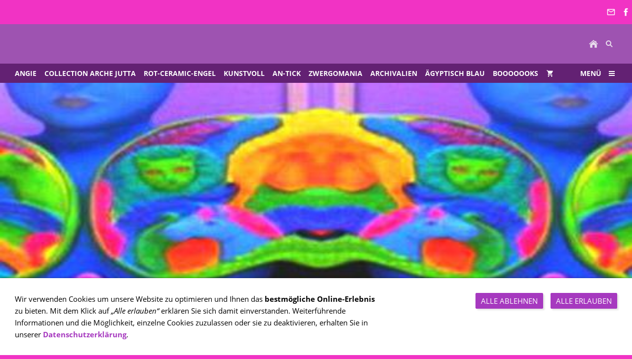

--- FILE ---
content_type: text/html; charset=utf-8
request_url: https://www.archejutta.com/info/versand.html
body_size: 21649
content:
<!DOCTYPE html>

<html class="sqr">
	<head>
		<meta charset="UTF-8" />
		<title>Galerie Arche Jutta</title>
		<meta name="viewport" content="width=device-width, initial-scale=1.0" />
		<link rel="shortcut icon" sizes="16x16" href="../images/pictures/5eb13e4b/facebook-hand.png?w=16&amp;h=16&amp;r=3" />
		<link rel="shortcut icon" sizes="32x32" href="../images/pictures/5eb13e4b/facebook-hand.png?w=32&amp;h=32&amp;r=3" />
		<meta name="generator" content="SIQUANDO Pro (#2526-9958)" />
		<meta name="author" content="Jutta Griebel" />
		<meta name="description" content="Wunderschöne Galerieobjekte für Zuhause" />
		<meta name="keywords" content="Arche Jutta, Archejutta, Collection Arche Jutta, Jutta Griebel Design, Pop-Keramik, Harlekin-Keramik, Galerie-Objekte, Multiples, Unikate, Keramik-Unikate, Handbemalte Keramik, Kleinkunst, Ägyptische Fayencen, Ägyptische Repliken, Ägyptische Keramik, Figürliche Keramik, Rot-Ceramic, Rot-Ceramic-Muster, Klein-Antiquitäten, Teepuppen, Zwergen-Kunst, Gartenzwerge, Gartenzwerg-Kunst, Teddy, Teddybären, Bossart, Keramik-Figuren, Osterhasen, Zombies, Vampire, Zombie-Zwerge, Vampir-Zwerge" />

<link rel="stylesheet" href="../classes/plugins/ngpluginlightbox/css/" />
<link rel="stylesheet" href="../classes/plugins/ngplugintypography/css/" />
<link rel="stylesheet" href="../classes/plugins/ngplugincookiewarning/css/" />
<link rel="stylesheet" href="../classes/plugins/ngpluginlayout/ngpluginlayoutpro/css/" />
<link rel="stylesheet" href="../classes/plugins/ngpluginparagraph/ngpluginparagraphtext/css/sqrstyle.css" />
		<script src="../js/jquery.js"></script>
			<script src="../classes/plugins/ngpluginlightbox/js/lightbox.js"></script>
			<script src="../classes/plugins/ngplugincookiewarning/js/cookiewarning.js"></script>
			<script src="../classes/plugins/ngpluginshop/js/shopglobals/"></script>
			<script src="../classes/plugins/ngpluginlayout/styles/plural/js/plural.js"></script>
			
	</head>
	

	<body>	


<div class="sqrmainarea">

            <div id="contact">
                                    <a title="Senden Sie uns eine E-Mail-Nachricht" href="mailto:galerie@archejutta.com"><svg width="24" height="24" viewBox="0 0 24.00 24.00"><path fill="currentColor" d="M 20.8,3.19991L 3.19999,3.19991C 1.98988,3.19991 1.01076,4.18981 1.01076,5.39991L 0.999988,18.5999C 0.999988,19.8095 1.98988,20.7999 3.19999,20.7999L 20.8,20.7999C 22.0096,20.7999 23,19.8095 23,18.5999L 23,5.39991C 23,4.18981 22.0096,3.19991 20.8,3.19991 Z M 20.8,18.5999L 3.19999,18.5999L 3.19999,7.59991L 12,13.0999L 20.8,7.59991L 20.8,18.5999 Z M 12,10.8999L 3.19999,5.39991L 20.8,5.39991L 12,10.8999 Z "/></svg></a>            <a title="Unsere Facebook-Seite besuchen" target="_blank" href="https://de-de.facebook.com/galeriearchejutta/"><svg width="24" height="24" viewBox="0 0 24.00 24.00"><path fill="currentColor" d="M 13.8333,8.33334L 13.8333,6.15052C 13.8333,5.16512 14.051,4.66667 15.5807,4.66667L 17.5,4.66667L 17.5,1L 14.2974,1C 10.3729,1 9.07813,2.79896 9.07813,5.88697L 9.07813,8.33334L 6.5,8.33334L 6.5,12L 9.07813,12L 9.07813,23L 13.8333,23L 13.8333,12L 17.0646,12L 17.5,8.33334L 13.8333,8.33334 Z "/></svg></a>                                                                                            </div>
    

    <nav>

        <div class="sqrnavheader">

            
            <ul>
                <li class="sqrnavhome"><a href="../"><span>Galerie ARCHE JUTTA</span></a></li>
                                    <li class="sqropensearch"><a href="#" data-srqnavmode="sqrnavmodesearch"><span>Suchen</span></a></li>
                            </ul>

        </div>

                    <form class="sqrnavsearch" action="../common/special/search.html"  >
                <input type="text" name="criteria"  id="searchcriteria" />
            </form>
        

        <div class="sqrnav">

            <ul class="sqrnavmain">
                                <li>
                    <a href="../angie/">
                        <span>Angie</span>
                    </a>
                </li>
                                <li>
                    <a href="../collection-arche-jutta/">
                        <span>Collection ARCHE JUTTA</span>
                    </a>
                </li>
                                <li>
                    <a href="../rot-ceramic-engel/">
                        <span>Rot-Ceramic-Engel</span>
                    </a>
                </li>
                                <li>
                    <a href="../kunstvoll/">
                        <span>KunstVoll</span>
                    </a>
                </li>
                                <li>
                    <a href="../an-tick/">
                        <span>AN-TICK</span>
                    </a>
                </li>
                                <li>
                    <a href="../zwergomania/">
                        <span>ZWERGOMANIA</span>
                    </a>
                </li>
                                <li>
                    <a href="../archivalien/">
                        <span>ARCHIvalien</span>
                    </a>
                </li>
                                <li>
                    <a href="../aegyptisch-blau/">
                        <span>ÄGYPTISCH blau</span>
                    </a>
                </li>
                                <li>
                    <a href="../booooooks-/">
                        <span>BOOOOOOKs </span>
                    </a>
                </li>
                                <li>
                    <a href="../einkaufen/">
                        <span><svg     width="64" height="64" viewBox="0 0 64.00 64.00" enable-background="new 0 0 64.00 64.00" xml:space="preserve" class="sqpnavicon">
	<path fill="currentColor" d="M 21.2,48.2C 18.2297,48.2 15.8264,50.6311 15.8264,53.6C 15.8264,56.569 18.2297,59 21.2,59C 24.1703,59 26.6,56.569 26.6,53.6C 26.6,50.6311 24.1703,48.2 21.2,48.2 Z M 4.99999,5.00004L 4.99999,10.4L 10.4,10.4L 20.1203,30.8925L 16.475,37.5081C 16.0425,38.2649 15.8,39.1561 15.8,40.1C 15.8,43.069 18.2297,45.5 21.2,45.5L 53.6,45.5L 53.6,40.1L 22.3337,40.1C 21.9554,40.1 21.6587,39.8046 21.6587,39.425L 21.7405,39.1008L 24.1703,34.7L 44.2845,34.7C 46.3095,34.7 48.092,33.5925 49.0095,31.9182L 58.6758,14.3961C 58.892,14.0175 59,13.5588 59,13.1C 59,11.6156 57.7845,10.4 56.3,10.4L 16.367,10.4L 13.829,5.00004L 4.99999,5.00004 Z M 48.2,48.2C 45.231,48.2 42.8264,50.6311 42.8264,53.6C 42.8264,56.569 45.231,59 48.2,59C 51.1689,59 53.6,56.569 53.6,53.6C 53.6,50.6311 51.1689,48.2 48.2,48.2 Z "/>
</svg><em class="ngshopcartindicator"></em></span>
                    </a>
                </li>
                            </ul>

            <ul class="sqrnavmore">

                <li><a data-srqnavmode="sqrnavmodefull" href="#"><span>Menü</span></a>
            </ul>
        </div>

        <ul class="sqrnavfull">
                            <li>
                    <a href="../angie/">
                        <span>Angie</span>
                    </a>
                                    </li>
                            <li>
                    <a href="../collection-arche-jutta/">
                        <span>Collection ARCHE JUTTA</span>
                    </a>
                                    </li>
                            <li>
                    <a href="../rot-ceramic-engel/">
                        <span>Rot-Ceramic-Engel</span>
                    </a>
                                            <ul>
                                                            <li>
                                    <a href="../rot-ceramic-engel/neuheiten-2025/">
                                        <span>Neuheiten 2025</span>
                                    </a>
                                </li>
                                                            <li>
                                    <a href="../rot-ceramic-engel/neuheiten-2024/">
                                        <span>Neuheiten 2024</span>
                                    </a>
                                </li>
                                                            <li>
                                    <a href="../rot-ceramic-engel/neuheiten-2023/">
                                        <span>Neuheiten 2023</span>
                                    </a>
                                </li>
                                                            <li>
                                    <a href="../rot-ceramic-engel/weitere-engel/">
                                        <span>Weitere Engel</span>
                                    </a>
                                </li>
                                                            <li>
                                    <a href="../rot-ceramic-engel/archiv/">
                                        <span>Archiv</span>
                                    </a>
                                </li>
                                                    </ul>
                                    </li>
                            <li>
                    <a href="../kunstvoll/">
                        <span>KunstVoll</span>
                    </a>
                                            <ul>
                                                            <li>
                                    <a href="../kunstvoll/zenengel/">
                                        <span>ZenEngel</span>
                                    </a>
                                </li>
                                                            <li>
                                    <a href="../kunstvoll/kunst/">
                                        <span>Kunst</span>
                                    </a>
                                </li>
                                                    </ul>
                                    </li>
                            <li>
                    <a href="../an-tick/">
                        <span>AN-TICK</span>
                    </a>
                                            <ul>
                                                            <li>
                                    <a href="../an-tick/roehring-figuren/">
                                        <span>Röhring-Porzellan-Figuren</span>
                                    </a>
                                </li>
                                                            <li>
                                    <a href="../an-tick/an-tick/">
                                        <span>AN-TICK</span>
                                    </a>
                                </li>
                                                            <li>
                                    <a href="../an-tick/weihnacht-an-tick/">
                                        <span>WeihnAcht AN-TICK</span>
                                    </a>
                                </li>
                                                    </ul>
                                    </li>
                            <li>
                    <a href="../zwergomania/">
                        <span>ZWERGOMANIA</span>
                    </a>
                                            <ul>
                                                            <li>
                                    <a href="../zwergomania/zwergomania/">
                                        <span>ZWERGOMANIA</span>
                                    </a>
                                </li>
                                                            <li>
                                    <a href="../zwergomania/zum-selbstbemalen/">
                                        <span>Zum Selbstbemalen</span>
                                    </a>
                                </li>
                                                            <li>
                                    <a href="../zwergomania/zombie-zwerge-und-vampir-zwerge/">
                                        <span>Zombie-Zwerge und Vampir-Zwerge</span>
                                    </a>
                                </li>
                                                    </ul>
                                    </li>
                            <li>
                    <a href="../archivalien/">
                        <span>ARCHIvalien</span>
                    </a>
                                    </li>
                            <li>
                    <a href="../aegyptisch-blau/">
                        <span>ÄGYPTISCH blau</span>
                    </a>
                                    </li>
                            <li>
                    <a href="../booooooks-/">
                        <span>BOOOOOOKs </span>
                    </a>
                                    </li>
                            <li>
                    <a href="../einkaufen/">
                        <span><svg     width="64" height="64" viewBox="0 0 64.00 64.00" enable-background="new 0 0 64.00 64.00" xml:space="preserve" class="sqpnavicon">
	<path fill="currentColor" d="M 21.2,48.2C 18.2297,48.2 15.8264,50.6311 15.8264,53.6C 15.8264,56.569 18.2297,59 21.2,59C 24.1703,59 26.6,56.569 26.6,53.6C 26.6,50.6311 24.1703,48.2 21.2,48.2 Z M 4.99999,5.00004L 4.99999,10.4L 10.4,10.4L 20.1203,30.8925L 16.475,37.5081C 16.0425,38.2649 15.8,39.1561 15.8,40.1C 15.8,43.069 18.2297,45.5 21.2,45.5L 53.6,45.5L 53.6,40.1L 22.3337,40.1C 21.9554,40.1 21.6587,39.8046 21.6587,39.425L 21.7405,39.1008L 24.1703,34.7L 44.2845,34.7C 46.3095,34.7 48.092,33.5925 49.0095,31.9182L 58.6758,14.3961C 58.892,14.0175 59,13.5588 59,13.1C 59,11.6156 57.7845,10.4 56.3,10.4L 16.367,10.4L 13.829,5.00004L 4.99999,5.00004 Z M 48.2,48.2C 45.231,48.2 42.8264,50.6311 42.8264,53.6C 42.8264,56.569 45.231,59 48.2,59C 51.1689,59 53.6,56.569 53.6,53.6C 53.6,50.6311 51.1689,48.2 48.2,48.2 Z "/>
</svg><em class="ngshopcartindicator"></em></span>
                    </a>
                                            <ul>
                                                            <li>
                                    <a href="../einkaufen/warenkorb/">
                                        <span><svg     width="64" height="64" viewBox="0 0 64.00 64.00" enable-background="new 0 0 64.00 64.00" xml:space="preserve" class="sqpnavicon">
	<path fill="currentColor" d="M 44.7883,25.8391L 34.0376,9.73705C 33.5725,9.05045 32.7851,8.70633 32.0001,8.70633C 31.2152,8.70633 30.4289,9.05045 29.9626,9.76229L 19.2119,25.8391L 7.45465,25.8391C 6.10513,25.8391 5.00011,26.9441 5.00011,28.2936C 5.00011,28.5141 5.02415,28.736 5.09831,28.9563L 11.3331,51.71C 11.8976,53.7716 13.7876,55.2936 16.0456,55.2936L 47.9547,55.2936C 50.2126,55.2936 52.1016,53.7716 52.6912,51.71L 58.9282,28.9563L 59.0001,28.2936C 59.0001,26.9441 57.8951,25.8391 56.5456,25.8391L 44.7883,25.8391 Z M 24.6365,25.8391L 32.0001,15.0393L 39.3637,25.8391L 24.6365,25.8391 Z M 32.0001,45.4754C 29.2999,45.4754 27.091,43.2654 27.091,40.5664C 27.091,37.8673 29.2999,35.6573 32.0001,35.6573C 34.6991,35.6573 36.9092,37.8673 36.9092,40.5664C 36.9092,43.2654 34.6991,45.4754 32.0001,45.4754 Z "/>
</svg>Warenkorb</span>
                                    </a>
                                </li>
                                                            <li>
                                    <a href="../einkaufen/kasse/">
                                        <span><svg     width="64" height="64" viewBox="0 0 64.00 64.00" enable-background="new 0 0 64.00 64.00" xml:space="preserve" class="sqpnavicon">
	<path fill="currentColor" d="M 53.6002,10.4L 10.4002,10.4C 7.40349,10.4 5.02665,12.8033 5.02665,15.8L 5.0002,48.2C 5.0002,51.1954 7.40349,53.6 10.4002,53.6L 53.6002,53.6C 56.5956,53.6 59.0002,51.1954 59.0002,48.2L 59.0002,15.8C 59.0002,12.8033 56.5956,10.4 53.6002,10.4 Z M 53.6002,48.2L 10.4002,48.2L 10.4002,32L 53.6002,32L 53.6002,48.2 Z M 53.6002,21.2L 10.4002,21.2L 10.4002,15.8L 53.6002,15.8L 53.6002,21.2 Z "/>
</svg>Zur Kasse</span>
                                    </a>
                                </li>
                                                    </ul>
                                    </li>
                    </ul>

            </nav>

            <header data-autoprogress="10">
            <div id="headercontainer">

                                    <img src="../images/pictures/5eb14090/banner-coll_neu.jpg?w=507&amp;h=169&amp;r=1" alt="" />
                
            </div>

                    </header>
    

            <div class="sqrbreadcrumbs">
            Sie sind hier: <a href="../">Galerie ARCHE JUTTA</a>
        </div>
    
    <div id="maincontainer">
        
        <div id="main">
                            
                <div class="" id="content">
                                            <div class="sqrallwaysboxed" >
                            <h1>AGB&#039;s &amp; Versandbedingungen</h1>
                        </div>
                    
                    



<div class="sqrallwaysboxed " >


<a class="ngpar" id="ngparw7e45050a2c06c627b42341761220510"></a>
<div class="paragraph" style="margin-bottom:30px;">



<p><strong>UNSER ANGEBOT<br/></strong>Unser Angebot richtet sich an Verbraucher im Sinne des 13 BGB. Danach ist ein Verbraucher jede natürliche Person, die ein Rechtsgeschäft zu Zwecken abschließt, die überwiegend weder ihrer gewerblichen noch ihrer selbständigen beruflichen Tätigkeit zugerechnet werden können.<br/><strong>Es gelten die gesetzlichen Regelungen des Verbraucherschutzes.<br/></strong><br/><strong>PREISE<br/></strong>Alle auf den Produktseiten genannten Preise sind Endpreise und enthalten die Verpackungs- und Versand-Kosten sowie die gesetzliche Mehrwertsteuer für Lieferungen innerhalb Deutschlands. <br/>Die Lieferung innerhalb von Deutschland erfolgt kostenlos, frei Haus auf dem für uns günstigsten Versandweg per Deutsche Post oder DHL. Sonderwünsche des Verbrauchers werden gegen Berechnung ausgeführt. Versandkosten für den Versand innerhalb Europas oder Weltweit werden dem Verbraucher nach Bestelleingang genannt und in Rechnung gestellt.<br/>Der Mindestauftragswert beträgt 20,00 EUR, darunter erheben wir 4,00 EUR Unkostenzuschlag.<br/><br/><strong>LIEFERZEIT UND LIEFERUNG</strong><br/>Beachten Sie bitte unsere Angaben zur Lieferzeit und Verfügbarkeit auf den Produktseiten.<br/>Sofern nicht anders vereinbart bzw. auf den Produktseiten angegeben, erfolgt die Lieferung ab Lager innerhalb von 3 - 5 Werktagen an die vom Verbraucher angegebene Lieferadresse.<br/>Sämtliche von uns bei der Bestellung angegebenen oder sonst vereinbarten Lieferfristen beginnen, wenn Lieferung gegen Vorkasse vereinbart ist, am Tag des Eingangs des vollständigen Kaufpreises.<br/>Für die Einhaltung des Versandtermins ist allein der Tag der Übergabe der Ware durch uns an das Versandunternehmen maßgeblich.<br/><br/><strong>VERTRAGSABSCHLUSS<br/></strong>Durch Anklicken des Bestell-Buttons "Bestellung abschicken" im letzten Schritt des Bestellprozesses geben Sie eine verbindliche Bestellung der im Warenkorb enthaltenen Waren ab.<br/>Durch eine unverzüglich zugesandte Bestätigungs-E-Mail bestätigen wir den Eingang Ihrer Bestellung.<br/>Der Kaufvertrag kommt jedoch erst zustande, wenn wir Ihre Bestellung durch eine zweite Auftragsbestätigung per E-Mail annehmen.<br/>Viele unserer Objekte sind Einzelstücke und könnten zwischenzeitlich vergriffen sein. <br/><br/><strong>ZAHLUNG<br/></strong>Wir bitten Sie, den Kaufpreis gegen Vorkasse durch Banküberweisung oder durch PayPal bezahlen.<br/>Bitte, beachten Sie, dass Ihre Banküberweisung in der Regel zwei Werktage vergehen, bis Ihre Zahlung auf unserem Konto gutgeschrieben ist.<br/>Zur Zahlung erhält der Besteller vorab eine Rechnung mit allen Kosten und der Angabe der Daten für Banküberweisung und PayPal-Zahlung per E-Mail oder Post. Der Versand erfolgt nach Gutschrift des Rechnungsbetrags auf unserem Bank- oder PayPal-Konto. </p>


<div class="clearfix"></div>
</div>


</div>







	



                </div>

                
                        </div>

        
    </div>



    <footer class="sqrcommon">
        
                    <ul class="sqrcommonnav">
                                    <li>
                        <a href="impressum.html">Impressum</a>
                    </li>
                                    <li>
                        <a href="widerrufsrecht.html">Widerrufsrecht</a>
                    </li>
                                    <li>
                        <a href="versand.html">AGB&#039;s &amp; Versandbedingungen</a>
                    </li>
                                    <li>
                        <a href="datenschutz.html">Datenschutz</a>
                    </li>
                                    <li>
                        <a href="hilfe.html">Hilfe</a>
                    </li>
                            </ul>
        
            </footer>


</div>


		
<div class="ngcookiewarning ngcookiewarningbottom">
<p>Wir verwenden Cookies um unsere Website zu optimieren und Ihnen das <strong>bestmögliche Online-Erlebnis</strong> zu bieten. Mit dem Klick auf <em>„Alle erlauben“</em> erklären Sie sich damit einverstanden. Weiterführende Informationen und die Möglichkeit, einzelne Cookies zuzulassen oder sie zu deaktivieren, erhalten Sie in unserer <a href="datenschutz.html">Datenschutzerklärung</a>.</p>
	<button class="ngcookiewarningaccept">Alle erlauben</button>
	<button class="ngcookiewarningdecline">Alle ablehnen</button>
</div>
	</body>
</html>	

--- FILE ---
content_type: image/svg+xml
request_url: https://www.archejutta.com/classes/plugins/ngpluginlayout/styles/plural/img/?f=menu&c=ffffff
body_size: 444
content:
<?xml version="1.0" encoding="utf-8"?>
<!DOCTYPE svg PUBLIC "-//W3C//DTD SVG 1.1//EN" "http://www.w3.org/Graphics/SVG/1.1/DTD/svg11.dtd">
<svg xmlns="http://www.w3.org/2000/svg" xmlns:xlink="http://www.w3.org/1999/xlink" version="1.1" baseProfile="full" width="18" height="18" viewBox="0 0 18.00 18.00" enable-background="new 0 0 18.00 18.00" xml:space="preserve">
	<rect x="1" y="12" fill="#ffffff" width="12" height="2"/>
	<rect x="1" y="8" fill="#ffffff" width="12" height="2"/>
	<rect x="1" y="4" fill="#ffffff" width="12" height="2"/>
</svg>

--- FILE ---
content_type: text/javascript
request_url: https://www.archejutta.com/classes/plugins/ngpluginlightbox/js/lightbox.js
body_size: 15815
content:
(function ($) {
    "use strict";

    var fader,
        current,
        lightbox,
        lightboxImage,
        lightboxElement,
        lightboxCaption,
        lightboxIframe,
        closer,
        closerIframe,
        lightboxmode,
        elementWidth,
        elementHeight,
        autoplay,
        lightboxTitle = '',
        nextitem,
        previtem,
        lightboxPopup,
        alllinksingroup;

    function prepare() {
        if (fader === undefined) {
            fader = $('<div class="fader"></div>');
            lightbox = $('<div class="lightbox"></div>');
            lightboxPopup = $('<div class="lightboxpopup"></div>');
            $("body").append(fader);
            $("body").append(lightbox);
            $("body").append(lightboxPopup);
            fader.click(hideLightBox);
        }

        nextitem = undefined;
        previtem = undefined;

    }

    $.fn.ngGallery = function () {
        $(this).click(function (e) {
            if ($(this).data('nolightbox') === true) return false;
            if ($(this).attr('href') === '') return false;
            prepare();

            e.preventDefault();

            lightboxImage = $('<img />');
            lightboxCaption = $('<em></em>');
            lightboxTitle = $(this).attr('title');
            closer = $('<div class="closer"></div>');

            lightboxmode = 'img';
            fadeInFader();
            lightbox.children().remove();

            lightbox.append(lightboxImage);

            lightboxCaption.html(lightboxTitle);
            lightbox.append(lightboxCaption);

            lightbox.append(closer);

            var group = $(this).attr('data-nggroup');

            if (group !== undefined) {
                alllinksingroup = $('a[data-nggroup="' + group + '"]');
                if (alllinksingroup.length > 1) {
                    nextitem = $('<div class="nextitem"></div>');
                    previtem = $('<div class="previtem"></div>');
                    lightbox.append(nextitem);
                    lightbox.append(previtem);
                    nextitem.on('mousedown', showNextItem);
                    previtem.on('mousedown', showPrevItem);
                }
                current = alllinksingroup.index($(this));
            }



            lightboxImage.click(hideLightBox);
            closer.click(hideLightBox);


            $(window).on('keydown', handleKeyboard);
            $(window).on('resize', positionLightBox);

            var image = new Image();
            $(image).on('load', function () {
                lightboxImage.attr('src', image.src);
                lightboxImage.data('width', image.width);
                lightboxImage.data('height', image.height);
                positionLightBox();
                lightbox.css({
                    'transition': 'none',
                    'opacity': 0,
                    'transform': 'scale(0.9)',
                    'display': 'block'
                });
                lightbox.height();
                lightbox.css({
                    'transition': 'opacity 0.2s, transform 0.2s',
                    'opacity': 1,
                    'transform': 'none'
                });
            });

            image.src = $(this).attr('href');
        });
    };

    $.fn.ngGalleryIframe = function () {
        $(this).click(function (e) {
            e.preventDefault();

            if ($(this).data('nolightbox') === true) return false;
            prepare();

            lightboxIframe = $('<iframe frameborder="0"></iframe>');
            closerIframe = $('<div class="closeriframe"></div>');

            lightboxmode = 'iframe';
            fadeInFader();
            lightboxIframe.attr('src', $(this).attr('href'));

            var width = $(this).attr('data-width');
            if (width === undefined) width = '900';
            var height = $(this).attr('data-height');
            if (height === undefined) height = '700';

            lightboxIframe.data('width', width);
            lightboxIframe.data('height', height);
            lightbox.children().remove();
            lightbox.append(lightboxIframe);
            lightbox.append(closerIframe);
            closerIframe.click(hideLightBox);

            positionLightBox();

            $(window).on('keydown', handleKeyboard);
            $(window).on('resize', positionLightBox);


        });
    };

    $.fn.ngGalleryElement = function () {
        $(this).click(function (e) {
            e.preventDefault();
            if ($(this).data('nolightbox') === true) return false;
            prepare();

            lightboxmode = 'element';
            fadeInFader();
            lightboxElement = $(this).attr('data-element');
            elementWidth = parseInt($(this).attr('data-width'));
            elementHeight = parseInt($(this).attr('data-height'));
            autoplay = ($(this).attr('data-autoplay') == 'on');
            closer = $('<div class="closer"></div>');
            closer.click(hideLightBox);

            lightbox.children().remove();
            lightbox.html(lightboxElement);
            lightbox.append(closer);
            positionLightBox();

            $(window).on('keydown', handleKeyboard);
            $(window).on('resize', positionLightBox);
        });
    };

    function showNextItem(e) {
        if (e !== undefined) e.preventDefault();
        current++;
        if (current > alllinksingroup.length - 1) current = 0;
        showItem(alllinksingroup[current], 20);
    }

    function showPrevItem(e) {
        if (e !== undefined) e.preventDefault();
        current--;
        if (current < 0) current = alllinksingroup.length - 1;
        showItem(alllinksingroup[current], -20);
    }


    function showItem(link, shift) {
        var image = new Image();
        $(image).on('load', function () {
            lightboxImage.attr('src', image.src);
            lightboxImage.data('width', image.width);
            lightboxImage.data('height', image.height);
            lightbox.css({
                'transition': 'none',
                'opacity': 0,
                'transform': 'translateX(' + shift + 'px)'
            });

            lightboxTitle = $(link).attr('title');
            if ((lightboxTitle !== undefined) && (lightboxTitle !== '')) {
                lightboxCaption.html(lightboxTitle);
            } else {
                lightboxCaption.html('');
            }


            positionLightBox();
            lightbox.height();
            lightbox.css({
                'transition': 'opacity 0.4s, transform 0.4s',
                'opacity': 1,
                'transform': 'none'
            });
            lightboxCaption.css({
                'transition': 'opacity 0.2s',
                'opacity': 1,
                'display': 'block'
            });
        });

        image.src = link.href;


    }

    function handleKeyboard(e) {
        if (e.keyCode === 27 || e.keyCode === 13) {
            e.preventDefault();
            hideLightBox();
        }


        if (nextitem !== undefined) {
            if (e.keyCode === 39) {
                showNextItem();
            }
            if (e.keyCode === 37) {
                showPrevItem();
            }
        }
    }

    function positionLightBox() {
        switch (lightboxmode) {
            case 'img':
                positionLightBoxImage();
                break;
            case 'iframe':
                positionLightBoxIFrame();
                break;
            case 'element':
                positionLightBoxElement();
                break;
        }
    }

    function positionLightBoxImage() {

        var lbWidth = $(lightboxImage).data('width'),
            lbHeight = $(lightboxImage).data('height'),
            lbRatio = lbWidth / lbHeight,
            offset = 16;

        if (lightboxTitle !== undefined && lightboxTitle !== '') offset = 42;

        if (lbWidth > $(window).width() - 64) {
            lbWidth = Math.floor($(window).width() - 64);
            lbHeight = Math.floor(lbWidth / lbRatio);
        }
        if (lbHeight > $(window).height() - 96) {
            lbHeight = Math.floor($(window).height() - 96);
            lbWidth = Math.floor(lbHeight * lbRatio);
        }

        var lbLeft = Math.floor(($(window).width() - lbWidth - 16) / 2),
            lbTop = Math.floor(($(window).height() - lbHeight - offset) / 2);

        lightbox.css({
            'width': lbWidth + 16,
            'height': lbHeight + offset,
            'left': lbLeft,
            'top': lbTop
        });
        lightboxImage.css({
            'width': lbWidth,
            'height': lbHeight
        });

        if (nextitem !== undefined) {
            var half = Math.floor(lbWidth / 2);
            nextitem.css('width', half);
            previtem.css('width', half);
        }
    }

    function positionLightBoxElement() {
        var lbRatio = elementWidth / elementHeight,
            lbWidth = Math.floor($(window).width() - 128),
            lbHeight = Math.floor(lbWidth / lbRatio);

        if (lbHeight > $(window).height() - 128) {
            lbHeight = Math.floor($(window).height() - 128);
            lbWidth = Math.floor(lbHeight * lbRatio);
        }

        var lbLeft = Math.floor(($(window).width() - lbWidth) / 2),
            lbTop = Math.floor(($(window).height() - lbHeight) / 2);

        lightbox.css({
            'width': lbWidth,
            'height': lbHeight,
            'left': lbLeft,
            'top': lbTop
        });
        lightbox.children().eq(0).attr({
            width: lbWidth,
            height: lbHeight
        });
        lightbox.show();
    }

    function positionLightBoxIFrame() {
        var lbWidth = lightboxIframe.data('width'),
            lbHeight = lightboxIframe.data('height');

        if (lbWidth > $(window).width() - 68) {
            lbWidth = Math.floor($(window).width() - 68);
        }
        if (lbHeight > $(window).height() - 68) {
            lbHeight = Math.floor($(window).height() - 68);
        }

        var lbLeft = Math.floor(($(window).width() - lbWidth) / 2),
            lbTop = Math.floor(($(window).height() - lbHeight) / 2);

        lightbox.css({
            'width': lbWidth,
            'height': lbHeight,
            'left': lbLeft,
            'top': lbTop
        });

        lightboxIframe.css({
            'width': lbWidth,
            'height': lbHeight
        });


        lightbox.show();
    }

    function hideLightBox() {
        switch (lightboxmode) {
            case 'img':
                fadeOutLightbox();
                fadeOutFader();
                break;
            case 'iframe':
                lightbox.hide();
                fader.hide();
                lightbox.children().remove();
                break;
            case 'element':
                lightbox.hide();
                fader.hide();
                lightbox.children().remove();
                break;
            case 'popup':
                lightboxPopup.hide();
                fader.hide();
                lightboxPopup.children().remove();
                break;
        }

        $(window).off('keydown', handleKeyboard);
        $(window).off('resize', positionLightBox);

        return false;
    }

    function fadeInFader() {
        fader.css({
            display: 'block',
            opacity: 0,
            transition: 'none'
        });
        fader.height();
        fader.css({
            transition: 'opacity 0.3s',
            opacity: 0.8
        });
    }


    function fadeOutFader() {
        fader.css({
            transition: 'opacity 0.3s',
            opacity: 0
        });
        setTimeout(function () {
            fader.css({
                display: 'none'
            });
        }, 300);
    }

    function fadeOutLightbox() {
        lightbox.css({
            'transition': 'opacity 0.2s, transform 0.2s',
            'opacity': 0,
            'transform': 'scale(0.9)'
        });
        setTimeout(function () {
            lightbox.css({
                display: 'none',
                transform: 'none'
            });
        }, 300);
    }


    $.fn.ngPopup = function (params) {
        prepare();

        var container = $('<div>'),
            callback = params.callback;

        if (params.picture !== undefined && params.picture !== '') {
            var pictureImg = $('<img>');
            pictureImg.attr('src', params.picture);
            container.append(pictureImg);
            container.addClass('lightboxpopupwithpicture');
        } else if (params.icon) {
            var svg = $('<svg width="48" height="48" viewBox="0 0 48.00 48.00" enable-background="new 0 0 48.00 48.00"><path fill="currentColor" d="M 40.8,1.99993L 7.19999,1.99993C 4.8795,1.99993 3.02098,3.96894 3.02098,6.39993L 2.99999,45.9999L 11.4,37.1999L 40.8,37.1999C 43.1205,37.1999 45,35.2309 45,32.7999L 45,6.39993C 45,3.96894 43.1205,1.99993 40.8,1.99993 Z M 26.1,28.3999L 21.9,28.3999L 21.9,23.9999L 26.1,23.9999L 26.1,28.3999 Z M 26.1,19.5999L 21.9,19.5999L 21.9,10.7999L 26.1,10.7999L 26.1,19.5999 Z "/></svg>');
            container.append(svg);
            container.addClass('lightboxpopupwithicon');

        }

        if (params.message !== undefined) {
            var messageDiv = $('<div>');
            messageDiv.addClass('lightboxpopupmessage');
            messageDiv.html(params.message);
            container.append(messageDiv);

            if (params.trace !== undefined) {
                var tracePre = $('<pre>');
                tracePre.text(params.trace);
                messageDiv.append(tracePre);
            }
        }


        var panel = $('<div>');

        panel.addClass('lightboxpopupbuttons');

        if (params.accept !== undefined) {
            var closerbutton = $('<button>');

            closerbutton.text(params.accept);
            closerbutton.on('click', function () {
                if (params.callback !== undefined) params.callback();
                $(window).off('keydown', handleKeyboardPopup);
                hideLightBox();
            });

            panel.append(closerbutton);
        }

        if (params.buttons !== undefined) {
            for (var i = 0; i < params.buttons.length; i++) {
                var link = $('<a>');
                link.text(params.buttons[i].caption);
                link.attr('href', params.buttons[i].url);
                panel.append(link);
            }
        }

        container.append(panel);
        lightboxPopup.empty();
        lightboxPopup.append(container);

        fadeInFader();

        lightboxmode = 'popup';

        lightboxPopup.css({
            'transform': 'translate3d(0,-20px,0)',
            'display': 'block'
        });
        lightboxPopup.height();
        lightboxPopup.css({
            'transform': 'translate3d(0,0,0)',
        });


        function handleKeyboardPopup(e) {
            if (e.keyCode === 27 || e.keyCode === 13) {
                e.preventDefault();
                hideLightBox();
                $(window).off('keydown', handleKeyboardPopup);
                if (callback != null) callback();
            }

        }

        $(window).on('keydown', handleKeyboardPopup);

        return false;
    };
})(jQuery);

$(document).ready(function () {
    $('a.gallery').ngGallery();
    $('a.galleryiframe').ngGalleryIframe();
    $('a.galleryelement').ngGalleryElement();
});
